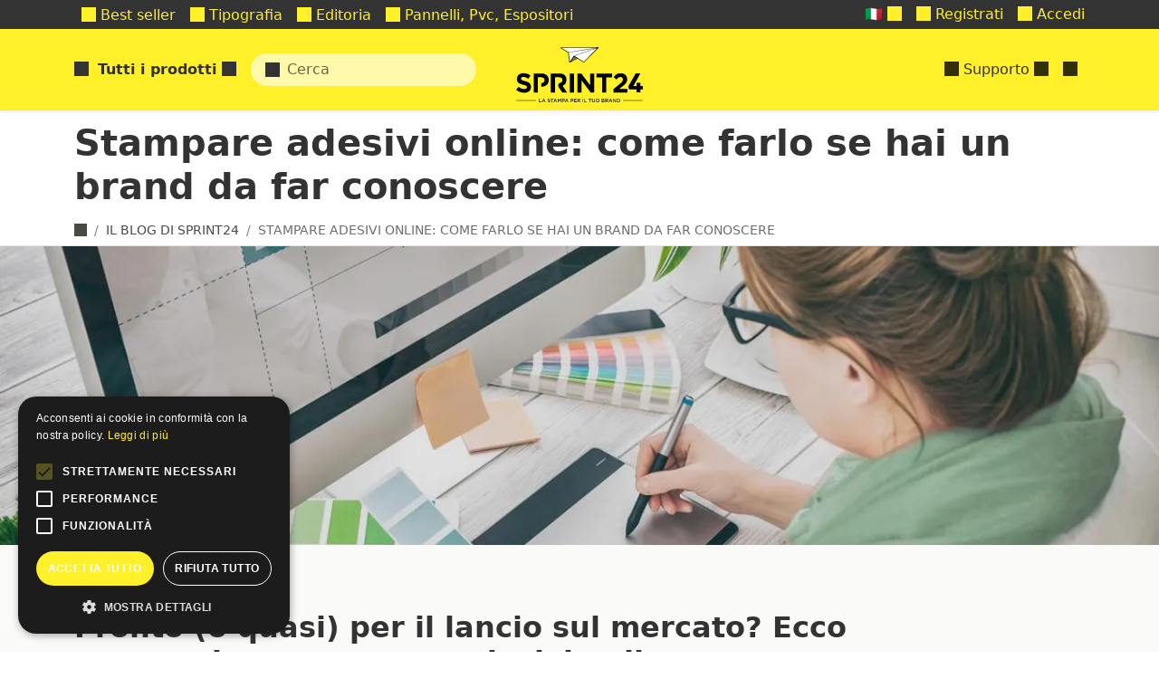

--- FILE ---
content_type: text/html; charset=utf-8
request_url: https://sprint24.com/blog/stampare-adesivi-online-come-farlo-se-hai-un-brand-da-far-conoscere/
body_size: 11511
content:
<!-- parsable-page-e1616a74-f29e-482c-b467-3c3f40dd05d6 -->
<!DOCTYPE html>
<html lang="it" >
<head><!-- VERSION: 2026.0116.1051 -->
<title id="page-title" data-block-id="page-title">Stampare adesivi online: come farlo se hai un brand da far conoscere</title>
<meta http-equiv="Content-Type" content="text/html; charset=utf-8">
<meta name="viewport" content="width=device-width, initial-scale=1, minimum-scale=1, maximum-scale=5">

    <link rel="canonical" href="https://sprint24.com/blog/stampare-adesivi-online-come-farlo-se-hai-un-brand-da-far-conoscere/"/>

    <meta name="description" content="Hai ideato un prodotto o un servizio perfetto, pronto per essere lanciato nell’orbita del mercato? Ecco come e dove stampare adesivi online."/>
    <meta name="keywords" content=""/>

    


<meta itemprop="currency" content="eur" />

    
    <link rel="alternate" hreflang="it" href="https://sprint24.com/blog/stampare-adesivi-online-come-farlo-se-hai-un-brand-da-far-conoscere/" />
    
    <meta property="og:type" content="30" />
    
    

    <meta property="og:title" content="Stampare adesivi online: come farlo se hai un brand da far conoscere" />
    
    <meta property="og:image" content="/file/rs/m/stampare-adesivi-online-come/c/-/5kqdun9n.jpg" />
    

    
    <script type="application/ld+json">{"@context": "http://schema.org/", "@type": "Article", "publisher": {"@type": "Organization", "@id": "https://sprint24.com/#organization", "url": "https://sprint24.com/", "name": "Sprint24", "logo": {"@type": "ImageObject", "url": "https://sprint24.com/file/or/s/-/x/S5D224UB.png"}}, "author": {"@type": "Organization", "@id": "https://sprint24.com/#organization", "url": "https://sprint24.com/", "name": "Sprint24", "logo": {"@type": "ImageObject", "url": "https://sprint24.com/file/or/s/-/x/S5D224UB.png"}}, "headline": "Stampare adesivi online: come farlo se hai un brand da far conoscere", "datePublished": "2021-03-11T15:50:26.926000+00:00", "dateModified": "2021-03-11T15:51:59.046000+00:00", "description": "Hai ideato un prodotto o un servizio perfetto, pronto per essere lanciato nell\u2019orbita del mercato? Ecco come e dove stampare adesivi online.", "url": "https://sprint24.com/blog/stampare-adesivi-online-come-farlo-se-hai-un-brand-da-far-conoscere/", "image": {"@type": "ImageObject", "url": "https://sprint24.com/file/rs/m/stampare-adesivi-online-come/c/-/5kqdun9n.jpg"}}</script>
    

    
    
    <meta property="og:phone_number" content="+39 06 59 42 860"/>
    <meta property="og:fax_number" content="+39 06 541 1307"/>
    <meta property="og:street-address" content="Via Maurizio Bufalini 8"/>
    <meta property="og:locality" content="Roma"/>
    <meta property="og:locale" content="it_IT"/>
    <meta property="og:postal-code" content="00161"/>
    <meta property="og:country-name" content="IT"/>
    <meta property="og:site_name" content="Sprint24" />
    
    
    <script>!function(){var e=document, t=e.createElement("script");if(!("noModule" in t) && "onbeforeload" in t){var n=!1;e.addEventListener("beforeload", (function(e){if(e.target === t) n=!0;else if(!e.target.hasAttribute("nomodule") || !n) return;e.preventDefault();}), !0);t.type="module";t.src=".";e.head.appendChild(t);t.remove();}}();</script>
    <script defer="defer" async="async" type="module" src="/file/or/s/sprint24/x/VVOE2VVC.js" crossorigin></script>
    <script defer="defer" async="async" src="/file/or/s/sprint24/x/IXFJ3JJF.js" nomodule crossorigin></script>
    <link type='text/css' rel='stylesheet' href='/file/or/s/sprint24/x/G776RD4W.css' media='all'/>

<script async defer data-auto-track="false" src="/file/or/s/-/x/BRWSA2BY.js" data-website-id="3a717dfc-a71c-4e67-99fd-90a3443ee73d" data-host-url="//usage.sprint24.com"></script>
    <link rel="shortcut icon" href="/file/or/s/favicon/x/22AJV3OY.png" type="image/png"/>
    <link rel="apple-touch-icon-precomposed" href="/file/or/s/favicon/x/3CPPZGEL.png" sizes="144x144" type="image/png"/>
    <link rel="apple-touch-icon-precomposed" href="/file/or/s/favicon/x/Q63ZK4MG.png" sizes="114x114" type="image/png"/>
    <link rel="apple-touch-icon-precomposed" href="/file/or/s/favicon/x/WM523RFO.png"  sizes="72x72" type="image/png"/>
    <link rel="apple-touch-icon-precomposed" href="/file/or/s/favicon/x/PEHD4JFV.png" type="image/png"/>

    <meta name="theme-color" content="#fff02a"/>
    <meta name="msvalidate.01" content="5770255AF731B358B71BC90166F2F1FA" />



  <style id="page-css" type="text/css" data-block-id="page-css"></style>
  <script type="text/javascript">window.commands = window.commands || []</script>
</head>
<body id="page-body" data-block-id="page-body" data-block-replace="class" class="can-hover  language-it-body body-loading normal fixed page-body page-blog-home-body page-8xazwkrc-body page-kind-30-body page-blog/stampare-adesivi-online-come-farlo-se-hai-un-brand-da-far-conoscere-body ">
  <script type="text/javascript">document.body.classList.add("body-js")</script>

<!-- Container -->



    
    




<template class="main-offcanvas">
  <div class="dropdown-header  d-user-none d-staff-none">Registrazione</div>
  <a class="dropdown-item  d-user-none d-staff-none updatenext" href="/registrazione/accesso/?next=/registrazione/cambia-sconto/">
    <i class="icon icon-SHARE_ALT"></i>
    Accedi
  </a>
  <a class="dropdown-item  d-user-none d-staff-none" href="/registrazione/iscrizione/">
      <i class="icon icon-USER"></i>
      Registrati
  </a>
</template>



<div class="top-nav">
    <div class="primary-nav d-none d-lg-block">
        <div class="container d-flex">
            <div class="tiny-tabs">
                
                    
                        <a  title="Best seller" href="/stampa/best-seller/" class="tab main-megamenu breadcrumb-active menu-0y6hmbho" ><i class="icon icon-TROPHY"></i> Best seller</a>
                    
                
                    
                        <a  title="Stampa Offset e Digitale Online | Sconti fino al 40%" href="/compra/stampa/" class="tab main-megamenu breadcrumb-active menu-PG0011" ><i class="icon icon-PRINT"></i> Tipografia</a>
                    
                
                    
                        <a  title="Stampa Editoriale Online Personalizzata | Sconti fino al 40%" href="/compra/stampa-editoriale/" class="tab main-megamenu breadcrumb-active menu-c9fipsyl" ><i class="icon icon-BOOK_OPEN"></i> Editoria</a>
                    
                
                    
                        <a  title="Stampa in Grande Formato e Dimensioni Online | Sconti fino al 40%" href="/compra/allestimento/stampa-grande-formato/" class="tab main-megamenu breadcrumb-active menu-pj8kqr0s8" ><i class="icon icon-STACK_LINE"></i> Pannelli, Pvc, Espositori</a>
                    
                
                    
                

                <a href="/internal/" class="tab breadcrumb-active d-staff-block d-none">
                    <i class="icon icon-LOCK"></i>
                    Internal
                </a>
            </div>
            <div class="ms-auto d-flex align-items-center">
                

    <div class="d-none d-loading-block nav-item">
        <div class="nav-link">
            <div class="spinner-border spinner-border-sm"></div>
        </div>
    </div>
    <div class="d-none d-loading-none d-user-block d-staff-block">
        <div class="nav-item dropdown d-none d-md-block">
            <a class="nav-link" data-href="/account/" data-toggle="dropdown" rel="noindex,nofollow">
                <i class="icon icon-USER"></i>
                <span data-component="username"><span class="spinner-border"></span></span>
                <i class="icon icon-CHEVRON_DOWN"></i>
            </a>
            <div class="dropdown-menu dropdown-menu-end main-offcanvas">
                <div class="dropdown-header  d-none d-user-block d-staff-block">
                    Benvenuto, <span data-component="username"><span class="spinner-border"></span></span>
                </div>

                <a class="dropdown-item  d-none d-staff-block" data-href="/gestione/" rel="noindex,nofollow"><i class="icon icon-HAMMER"></i> Amministrazione sito</a>
                <a class="dropdown-item  d-none d-user-block" data-href="/account/" rel="noindex,nofollow"><i class="icon icon-HOME"></i> Pagina personale</a>

                <a class="dropdown-item  d-none d-staff-block" data-href="/gestione/account/user/aggiungi/" rel="noindex,nofollow"><i class="icon icon-PLUS"></i> Registra un utente</a>
                <a class="dropdown-item  d-none d-staff-block updatenext" data-href="/registrazione/cambia-sconto/?next=/registrazione/cambia-sconto/" rel="noindex,nofollow"><i class="icon icon-SHARE_ALT"></i> Cambia sconto</a>
                <a class="dropdown-item  updatenext d-none d-staff-block" data-href="/registrazione/cambia-utente/?next=/registrazione/cambia-sconto/" rel="noindex,nofollow"><i class="icon icon-LOCK"></i> Cambia identità</a>


                <div class="dropdown-header   d-none d-user-block d-staff-block">Tracciamento</div>

                  <a class="dropdown-item d-none d-user-block" href="/account/utenti/" rel="noindex,nofollow"><i class="icon icon-USER"></i> Utenti</a>
                  <a class="dropdown-item  d-none d-user-block" href="/account/preventivi/" rel="noindex,nofollow"><i class="icon icon-BRIEFCASE"></i> Preventivi</a>
                  <a class="dropdown-item  d-none d-user-block" href="/account/ordini/" rel="noindex,nofollow"><i class="icon icon-FOLDER_OPEN"></i> Ordini</a>
                  <a class="dropdown-item  d-none d-user-block" href="/account/spedizioni/" rel="noindex,nofollow"><i class="icon icon-TRUCK"></i> Spedizioni</a>
                  <a class="dropdown-item  d-none d-user-block" href="/account/riepiloghi-ordini/" rel="noindex,nofollow"><i class="icon icon-FILE_TXT"></i> Fatture</a>
                  <a class="dropdown-item  d-none d-user-block" href="/account/transazioni/" rel="noindex,nofollow"><i class="icon icon-USD"></i> Transazioni</a>


                

                  <a class="dropdown-item d-none d-staff-block" data-href="/gestione/account/user/" rel="noindex,nofollow"><i class="icon icon-USER"></i> Utenti</a>
                  <a class="dropdown-item  d-none d-staff-block" data-href="/gestione/customsell/quotation/" rel="noindex,nofollow"><i class="icon icon-BRIEFCASE"></i> Preventivi</a>
                  <a class="dropdown-item  d-none d-staff-block" data-href="/gestione/ecommerce/order/" rel="noindex,nofollow"><i class="icon icon-FOLDER_OPEN"></i> Ordini</a>
                  <a class="dropdown-item  d-none d-staff-block" data-href="/gestione/ecommerce/shipping/" rel="noindex,nofollow"><i class="icon icon-TRUCK"></i> Spedizioni</a>
                  <a class="dropdown-item  d-none d-staff-block" data-href="/gestione/ecommerce/payment/" rel="noindex,nofollow"><i class="icon icon-FILE_TXT"></i> Fatture</a>
                  <a class="dropdown-item  d-none d-staff-block" data-href="/gestione/ecommerce/transaction/" rel="noindex,nofollow"><i class="icon icon-USD"></i> Transazioni</a>
                  <a class="dropdown-item  d-none d-staff-block" data-href="/gestione/todo/todo/" rel="noindex,nofollow"><i class="icon icon-DASHBOARD"></i> Operazioni</a>
                

                <div class="dropdown-divider d-none d-user-block d-staff-block"></div>

                <a class="dropdown-item   d-none d-user-block d-staff-block"  href="/registrazione/annulla-accesso/" rel="noindex,nofollow">
                  <i class="icon icon-LOGOUT"></i> Annulla l'accesso
                </a>

            </div>
        </div>
    </div>

    <div class="d-loading-none d-user-none d-staff-none">
        <div class="nav-item d-none d-md-block">
            <a class="nav-link  d-user-none d-staff-none" href="/registrazione/iscrizione/">
              <i class="icon icon-USER"></i>
              Registrati
            </a>
        </div>
    </div>
    <div class="d-loading-none d-user-none d-staff-none">
        <div class="nav-item d-none d-md-block">
            <a class="nav-link  d-user-none d-staff-none updatenext" href="/registrazione/accesso/?next=/registrazione/cambia-sconto/">
              <i class="icon icon-LOGIN"></i>
              Accedi
            </a>
        </div>
    </div>

  
  <div id="language-link" class="order-first dropdown nav-item d-none d-lg-block d-staff-block">
    <a href="#" class="nav-link" data-toggle="dropdown" rel="noindex,nofollow">

        🇮🇹
        
        <i class="icon icon-CHEVRON_DOWN"></i>
    </a>
    <div class="dropdown-menu dropdown-menu-end">
      <div class="dropdown-header ">Lingue</div>
      
      <a class="dropdown-item  active" data-href="https://sprint24.com/">
      🇮🇹 Italiano</a>
      
      <a class="dropdown-item  " data-href="https://sprint24.fr/">
      🇫🇷 Français</a>
      
      <a class="dropdown-item  " data-href="https://sprint24.net/">
      🇬🇧 English</a>
      
      <div class="d-none d-staff-block">
        <div class="dropdown-header  d-none d-staff-block">Environment</div>
        
            <a class=" d-none d-staff-block active dropdown-item" data-update-path data-href="https://sprint24.com/" rel="noindex,nofollow">🖥️ Release</a>
        
            <a class=" d-none d-staff-block dropdown-item" data-update-path data-href="https://dev.sprint24.com/" rel="noindex,nofollow">🖥️ Dev</a>
        
            <a class=" d-none d-staff-block dropdown-item" data-update-path data-href="https://test.sprint24.com/" rel="noindex,nofollow">🖥️ Test</a>
        
            <a class=" d-none d-staff-block dropdown-item" data-update-path data-href="https://local.sprint24.com:9000/" rel="noindex,nofollow">🖥️ Local</a>
        
        <div class="dropdown-header  d-none d-staff-block">Sites</div>
        
            
            <a class=" d-none d-staff-block dropdown-item" data-href="https://rotostampa.com/" rel="noindex,nofollow">🌐 Rotostampa</a>
            
        
            
            <a class=" d-none d-staff-block active dropdown-item" data-href="https://sprint24.com/" rel="noindex,nofollow">🌐 Sprint24</a>
            
        
            
            <a class=" d-none d-staff-block dropdown-item" data-href="https://micheleletterpress.it/" rel="noindex,nofollow">🌐 Michele Letterpress</a>
            
        
            
            <a class=" d-none d-staff-block dropdown-item" data-href="https://bigliettodavisita.online/" rel="noindex,nofollow">🌐 Splendo</a>
            
        
            
            <a class=" d-none d-staff-block dropdown-item" data-href="https://bigliettidavisitauv.com/" rel="noindex,nofollow">🌐 Biglietti da visita UV</a>
            
        
      </div>
    </div>
  </div>
  


            </div>
        </div>
    </div>
  <nav class="secondary-nav navbar navbar-expand navbar-light ps-0 pe-0 shadow-sm z-3">
    <div class="container">

      <div data-component="megamenu" class="d-lg-none me-3">
        <i class="icon icon-MENU_HAMBURGER pe-2 d-block h4 my-0 text-dark clickable"></i>
      </div>
      <a class="navbar-brand" href="/">Sprint24</a>
      <div class="nav-item d-none d-lg-block">
        <a data-component="megamenu" href="#/menu?url=auto" data-href="auto" class="nav-link text-nowrap fw-bold">
            <i class="icon icon-MENU_HAMBURGER me-1"></i>
            
            Tutti i prodotti
            
            <i class="icon icon-CHEVRON_DOWN"></i>
        </a>
      </div>

      <div class="navbar-nav navbar-search ms-3">
        <form data-component="publicsearch" placeholder="Cerca" data-target='content'></form>
      </div>
      <div id="account-nav" class="navbar-nav ms-auto">
          
          
          
          
          
          
          
          
          
          
            <div class="nav-item  ms-auto order-last d-none d-lg-block">
                <a class="nav-link main-megamenu text-nowrap" href="/supporto/" data-component="megamenu">
                    <i class="icon icon-QUESTION_SIGN"></i>
                    Supporto
                    <i class="icon icon-CHEVRON_DOWN megamenu-hide"></i>
                </a>
            </div>
            
          
          <div class="collapse-title-md nav-item order-last">
              <a class="nav-link text-nowrap"  href="/carrello/"  title="Carrello">
                  <span data-component="cart_counter"></span>
              </a>
          </div>
      </div>
    </div>
  </nav>
  <div data-component="routerview"></div>
</div>






<div id="header-container" class="header-container">

  
  <div class="container w-100 position-relative">
    <div id="object-tools-items" class="position-absolute top-0 end-0 mt-3 me-3 btn-toolbar object-tools d-none d-sm-block" data-block-id="object-tools-items">
    
    
    

    </div>
  </div>
  

  <div id="container-title" class="container-title header-title container" data-block-id="container-title">
    
    <h1 class="content-title 30-title">
         <span class="ms-0 me-2">Stampare adesivi online: come farlo se hai un brand da far conoscere</span>

        
    
            
        
    <span class="badge text-primary bg-secondary fs-6 align-middle ms-0 " data-copy='.product-saving'></span>


    </h1>

  </div>
</div>


<div id="breadcrumb-container" class="d-none d-sm-block breadcrumb-container">
    <div id="breadcrumbs" class="breadcrumbs container" data-block-id="breadcrumbs">
    
    <ul class="breadcrumb" itemscope itemtype="http://schema.org/BreadcrumbList">
        <li class="breadcrumb-item" itemscope itemtype="http://schema.org/ListItem" itemprop="itemListElement">
          <a href="/" class="home" itemprop="item">
            <i class="icon icon-HOME"></i>
            <meta itemprop="name" content="Home">
            <meta itemprop="position" content="1" />
          </a>
        </li>
        

    
    <li class="breadcrumb-item breadcrumb-blog-home " itemscope itemtype="http://schema.org/ListItem" itemprop="itemListElement">
        
        <a itemprop="item" href="/blog/">
            <span itemprop="name">Il Blog di Sprint24</span>

        </a>
        

        <meta itemprop="position" content="1" />
    </li>
    
    <li class="breadcrumb-item breadcrumb-8xazwkrc active" itemscope itemtype="http://schema.org/ListItem" itemprop="itemListElement">
        
        <span itemprop="name">Stampare adesivi online: come farlo se hai un brand da far conoscere</span>
        <meta itemprop="item" content="https://sprint24.com/blog/stampare-adesivi-online-come-farlo-se-hai-un-brand-da-far-conoscere/">

        

        <meta itemprop="position" content="2" />
    </li>
    


    </ul>
    
    </div>
</div>


<div id="container-before" data-block-id="container-before">
    
        
        <div class="position-relative d-flex m-0 p-0 page-fixed-content">
            
            
            <div class="d-flex w-100 h-100 bg-gradient " data-slide="slide">
                <img alt="Stampare adesivi online: come farlo se hai un brand da far conoscere: Hai ideato un prodotto o un servizio perfetto, pronto per essere lanciato nell’orbita del mercato? Ecco come e dove stampare adesivi online." class="img-cover" height="2560" loading="lazy" src="/file/lg/m/stampare-adesivi-online-come/c/-/5kqdun9n.jpg" title="Stampare adesivi online: come farlo se hai un brand da far conoscere" width="2560"/>
            </div>
            
        </div>
        
    


</div>

<!-- Content -->
<div id="content" class="content">
    <div id="container" class="container" data-block-id="container">
        
<div id="content-main">




    

    

        

        
        
        



    
        
    

    
    
    

    






        
        


        








    

    


    
    <div class="row my-5 ">
        <div class="markdown col-sm-10 col-sm-offset-1">
            <h2>Pronto (o quasi) per il lancio sul mercato? Ecco come e dove stampare adesivi online</h2>
<p>Ormai è fatta: hai ideato un prodotto o un servizio perfetto, pronto per essere lanciato nell’orbita del mercato: ma sei sicuro di aver fatto proprio tutto per bene? In primis occorre…che ci sia un brand! Se, infatti, a te è chiaro quale sia l'unicità della tua offerta rispetto ai competitor (il vantaggio competitivo), devi però farlo sapere ai tuoi potenziali clienti/consumatori, costruendo una <strong>brand strategy</strong>!</p>
<p>Solo dopo aver definito il tutto potrai procedere con la comunicazione e, quindi, avvalerti di diversi strumenti efficaci, come gli stickers. Ecco allora una piccola guida sul branding e su <strong>come stampare adesivi online</strong>…spaziali!</p>
<h3>Parti dalla sostanza: ecco come creare un brand</h3>
<p>Il termine brand indica il <strong>marchio di un’attività o di un prodotto</strong>, che lo identifica e rende riconoscibile al pubblico: proprio per questo, il brand ha un ruolo fondamentale, ovvero deve rimanere impresso nella mente di chi lo vede, permettendogli, poi, di associarlo in qualsiasi momento alla relativa azienda/locale/prodotto/servizio.</p>
<p>Nella sostanza, si parla di personalizzazione! Ma come si costruisce la brand identity? È necessario redigere un <strong>business plan</strong>, o piano di marketing, seguendo diverse fasi:</p>
<ul>
<li><strong>Analisi di mercato</strong>. Determinare risorse, punti forza, debolezze, opportunità e minacce.</li>
<li><strong>Analisi della concorrenza</strong>. Studiare i competitor e individuare con chiarezza il proprio vantaggio competitivo nei loro confronti.</li>
<li><strong>Definizione del target</strong>. Sulla base dei dati raccolti stabilire il proprio target di riferimento per studiarlo e capire come soddisfarlo.</li>
<li><strong>Definizione del concept</strong>. Definizione della <strong>brand identity</strong>, quindi definire mission, vision e tutti gli aspetti materiali.</li>
</ul>
<h3>Branding, l’occhio vuole sempre la sua parte…</h3>
<p>Nel fare branding, ovvero far conoscere il proprio marchio, l’estetica degli strumenti utilizzati è uno degli aspetti fondamentali da curare per rendere il proprio prodotto riconoscibile e…farlo conoscere! Basta pensare all’importanza delle <a href="/blog/stampa-di-etichette-alimentari-5-consigli-per-i-brand-del-settore/" title="etichette alimentari">etichette alimentari</a> , che sullo scaffale del supermercato differenziano, ad esempio, i tantissimi tipi di marmellate!</p>
<p>Gli elementi principali della <strong>brand identity</strong> sono:</p>
<ul>
<li><strong>Il logo</strong></li>
<li><strong>I colori prevalenti</strong></li>
<li><strong>I font utilizzati</strong></li>
<li><strong>Il pay off</strong></li>
</ul>
<p>In generale, quindi, si parla di** grafica del brand**, che caratterizza il materiale promozionale e, in caso esista un locale fisico, anche questo (pensiamo agli arredi, i complementi, l’insegna e così via), e quindi identifica un progetto unico, chiaro e preciso.</p>
<p>Gli <strong>strumenti di promozione e comunicazione</strong> sono tantissimi e, grazie ad una strategia chiara e studiata, è possibile individuare quelli più adatti al proprio business: tra i più versatili troviamo sicuramente gli stickers, intramontabili, economici, di impatto ed estremamente virali!
Ma come creare gli adesivi in modo semplice e veloce?</p>
<h3>Dove stampare adesivi online per il tuo brand?</h3>
<p>Per fare un <a href="/blog/come-fare-un-adesivo-adatto-alla-tua-brand-identity/" title="adesivi brand">adesivo adatto alla tua brand identity</a>  non è necessario rivolgersi a dei professionisti costosi! Puoi lanciare il tuo business, semplicemente navigando su <strong>Sprint24</strong>.</p>
<p>Sul nostro sito <strong>stampare adesivi online</strong> diventa un gioco da ragazzi. Infatti, devi solo scegliere tra due modalità:</p>
<ol>
<li><strong>Allegare il tuo file PFD</strong> e utilizzare uno dei template pronti (scegliendo una sagoma ovale, quadrata, rettangolare, rotonda, pre-spaziata o una forma personalizzata).</li>
<li><strong>Allegare il logo</strong> (in diversi formati) e far <strong>creare a noi la sagoma di taglio</strong>, che successivamente devi approvare via mail per dare il via alla stampa.</li>
</ol>
<p>Potrai scegliere la forma più consona, la trasparenza o meno e ottenere degli stickers belli e resistenti: materiale che utilizziamo è plastico lucido, per dare il giusto valore al tuo brand!</p>
<p>Cosa aspetti? Sogna in grande e stampa con noi!</p>

        </div>
    </div>

    













        




    

        <h3 class="my-4">Potrebbe interessarti anche:</h3>
        



<div class="row flex-nowrap" id="row-44yz-e6_6dykqap4_ez1qaen2" data-component="scroll" data-scroll-size="#row-44yz-e6_6dykqap4_ez1qaen2 .col">
    
        <div class="col col-10 col-sm-7 col-lg-4 ">
            

<div class="card h-100 element-clickable overflow-hidden">
  <div class="d-flex flex-column h-100 position-relative">
    
    
      
      <div class="image-backdrop">
        <img alt="Stampa Adesivi Rotondi Online!: Stampa Stickers Rotondi. Ideali da distribuire per eventi, packaging o come semplice souvenir. ✔️Spedizione Gratuita. Scopri di Più!" class="img-cover" height="426" loading="lazy" src="/file/sm/m/stampa-adesivi-rotondi-online/c/-/j83y0zfv.png" title="Stampa Adesivi Rotondi Online!" width="640"/>
      </div>
      
    
    <div class="d-flex flex-column justify-content-between flex-grow-1">
      <div class="card-body card-body d-flex flex-column">
        <h3 class="h4 card-title mb-0"> Adesivi rotondi</h3>
        
            <div class="card-text small markdown small markdown-inline markdown-compact  mt-2"><ul>
<li>Facili da applicare</li>
<li>Un grande classico</li>
<li>Scegli il tuo diametro!</li>
</ul>
</div>
        
      </div>

      

      
      <div class="d-flex flex-row-reverse mt-2 mb-2">
        
          <div class="ms-2 rounded-0 rounded-start d-flex badge bg-primary ps-2 pe-2">
            Prodotto
          </div>
        
      </div>
      

      
          

<a class="stretched-link page-id-cyhseyt" data-track-type='related'  title="Stampa Adesivi Rotondi Online!" href="/stampa/adesivi-personalizzati/adesivi-in-pvc-rotondi/" >
    
    
    
</a>

      

    </div>
  </div>


  




</div>
        </div>
    
</div>

        <div class="row-space"></div>

    



<div class="text-center small">

    <a data-track-type='browse' title="Brand" href="/glossario/brand/" class="mx-1 text-nowrap text-muted" > Brand</a>
    

</div>


        
    



</div>

    </div>
</div>
<!-- END Content -->

<div id="container-after" data-block-id="container-after">


    

    



</div>




<footer id="footer" class="footer">
  
  <div class="container">
    <div class="row">
      

  
  <div class="col-12 col-md-6 col-lg-3 row-space text-center text-lg-start">
      <dl>
        <dt>Sprint24</dt>
        

<dd><a  title="Azienda" href="/azienda/" class=" " ><i class="icon icon-BRIEFCASE"></i> La Stampa per il tuo brand</a></dd>

        <dd><a href="/recensioni/"><i class="icon icon-STAR"></i> Recensioni</a></dd>
        
        <dd><a href="/blog/"><i class="icon icon-BULLHORN"></i> Blog</a></dd>
        
      </dl>
      
      <div class="row align-items-center mt-4">
        <div class="col-3 col-lg-4">
          <a href="https://sprint24.com/blog/migliori-negozi-online-sprint24-tra-i-primi-per-la-qualita/"><img loading="lazy" src="/file/or/s/-/x/G737FR2K.png" width=80 height=124 alt="top shops award"></a>
        </div>
      </div>
      
  </div>
  <div class="col-12 col-md-6 col-lg-3 row-space text-center text-lg-start">
    <dl>
        <dt>Serve aiuto?</dt>
        

<dd><a  title="Supporto" href="/supporto/" class=" " ><i class="icon icon-QUESTION_SIGN"></i> Supporto</a></dd>





    <dd><a  title="Carte e Supporti" href="/materiali/" class=" " ><i class="icon icon-FILE"></i> Carte e Supporti</a></dd>

    <dd><a  title="Come creare il file" href="/supporto/cosa-allegare/" class=" " ><i class="icon icon-QUESTION_SIGN"></i> Come creare il file</a></dd>

    <dd><a  title="Informazioni" href="/azienda/contatti/" class=" " ><i class="icon icon-ENVELOPE"></i> Informazioni</a></dd>


        

<dd><a  title="Stampa Campionari Online Personalizzati" href="/compra/campionari/" class=" " ><i class="icon icon-BOOK"></i> Campionari</a></dd>

        







    <dd><a  title="Promozioni e offerte di stampa online" href="/compra/promozioni/" class=" " ><i class="icon icon-GIFT"></i> Codici Sconto</a></dd>

    <dd><a  title="Classi di Stampa" href="/supporto/informazioni/classi-di-stampa/" class=" " ><i class="icon icon-PRINT"></i> Classi di Stampa</a></dd>

    <dd><a  title="Privilege Printing Card" href="/supporto/informazioni/privilege-printing-card/" class=" " ><i class="icon icon-BUSINESS_CARD"></i> Privilege Printing Card</a></dd>

    <dd><a  title="Garanzia di Qualità" href="/supporto/informazioni/garanzia-di-qualita/" class=" " ><i class="icon icon-THUMBS_UP"></i> Garanzia di Qualità</a></dd>

    <dd><a  title="Realizzazione Grafica" href="/supporto/realizzazione-grafica/" class=" " ><i class="icon icon-PICTURE"></i> Realizzazione Grafica</a></dd>


    </dl>
  </div>

  <div class="col-12 col-md-6 col-lg-3 row-space text-center text-lg-start">
      
<dl>
  <dt>Contattaci</dt>
  
  <dd><a data-track-event="link" data-track-type="information" href="/registrazione/richiesta-informazioni/?reason=info"><i class="icon icon-INFO_SIGN"></i> Richiesta di informazioni</a></dd>
  
  <dd><a data-track-event="callto" data-track-type="landline" href="tel://+39065942860"><i class="icon icon-PHONE"></i> +39 06 594 2860</a></dd>
  
  
  <dd><a data-track-event="mailto" data-track-type="info" href="mailto:info@sprint24.com"><i class="icon icon-ENVELOPE"></i> info@sprint24.com</a></dd>
  
</dl>

  </div>
  
  <div class="col-12 col-md-6 col-lg-3 row-space text-center text-lg-start">
      <dl>
        <dt>Newsletter</dt>
        <dd>Iscriviti, subito per te 10 &euro; in regalo per il prossimo ordine. </dd>
        

<form id="newsletter_form" action="/registrazione/newsletter/" method="post">
  <input type="hidden" name="csrfmiddlewaretoken" value="nhvUyJv97yOwv5cjN2u2qzeYfrVSsENPs54GxPdSU6Rgy15118SiFWdIClVd4WoG"><label style="opacity: 0; position: absolute; top: 0; left: 0; height: 0; width: 0; z-index: -1;">
    Please fill in this field:
    <input type="text" name="user_age" value="" autocomplete="off" />
</label>
  <input type="hidden" name="utm_campaign" value="newsletter"/>
  <div class="form-group mb-2">
    <div class="input-group">
        <input type="email" name="email" class="form-control form-control-lg" placeholder="Email" required="required"/>
        <button type="submit" class="btn btn-lg btn-secondary">Invia <i class="icon icon-ARROW_RIGHT"></i></button>
    </div>
  </div>
  <div class="form-group">
    <div class="form-check">
      <input class="form-check-input" name="accept_policy" type="checkbox" id="id_accept_policy" value="privacy_information_request" required="required"/>
      <label class="form-check-label small" for="id_accept_policy">
        Ho letto ed accettato
        <a href="/contratti/privacy-information-request/pdf/" target='_blank'>l'informativa per la privacy</a>.
      </label>
    </div>
  </div>
</form>

      </dl>
  </div>
  

    </div>
    <div class="row align-items-center">
      <div class="col small mb-4 text-center text-sm-start" itemscope itemtype="http://schema.org/Organization">
        <a href="/sitemap.html" itemprop="name">Sprint24 srl</a> &copy; 2026 &bull; Partita iva: 01618061004 Codice fiscale italiano: 06787400586 SDI: M5UXCR1
        <div>Tutti i loghi citati sono di proprietà dei loro legittimi proprietari.</div>
        
          <div><strong>Azienda presente sul MEPA</strong> adibita alla fatturazione elettronica per gli Enti pubblici.</div>
        
      </div>
      <div class="col-12 col-sm-4 mb-4 text-center">
        <img loading="lazy" class="img-fluid" src="/file/or/s/-/x/7CKDBZBU.svg" alt="Metodi di pagamento" width="350" height="98"/>
      </div>
    </div>
    <div class="row small justify-content-center pt-2">
      
      
      <div class="col-12 col-sm text-sm-start text-center">
          <i class="icon icon-TRANSLATE"></i>
        Lingue:
          
             <a href="https://sprint24.com/" class="mx-1">🇮🇹 Italiano</a>
          
            &bull; <a href="https://sprint24.fr/" class="mx-1">🇫🇷 Français</a>
          
            &bull; <a href="https://sprint24.net/" class="mx-1">🇬🇧 English</a>
          
      </div>
      
      <div class="mb-3 col-12 d-flex d-sm-none"></div>
      <div class="col-auto col-sm text-center">
        <a class="mx-1" href="/contratti/">Contratti</a>
        
        &bull; <a class="mx-1" href="/contratti/conditions-of-payment/">Condizioni di pagamento</a>
        
        &bull; <a class="mx-1" href="/contratti/privacy/">Privacy</a>
      </div>
      
      <div class="col-auto col-sm text-end">
        
          <a href="https://www.facebook.com/Sprint24" target="_blank">
              <i class="icon icon-FACEBOOK"></i>
          </a>
        
        &bull;
        
          <a href="https://www.instagram.com/sprint24com/" target="_blank"><i class="icon icon-INSTAGRAM"></i></a>
        
      </div>
      
      
    </div>
  </div>
  
</footer>








  <script type="text/javascript">
    
    // Start event code for site_init
window.commands.push(["tagmanager", "load", "GTM-KD256ML"]);
window.commands.push(["tagmanager", "gtag", {"event_type": "impression", "event": "site_init"}]);
window.commands.push(['intercom', "load", "c5pr344k"])
window.commands.push(['intercom', "update", {"app_id": "c5pr344k", "language_override": "it", "user_agent_data": "Mozilla/5.0 (compatible; IbouBot/1.0; +bot@ibou.io; +https://ibou.io/iboubot.html)", "last_seen_ip": "217.113.196.244", "site": "sprint24", "language": "it", "last_remote_update_at": 1768724059.120261}])
window.umami && window.umami.trackEvent("site_init", "impression");
window.commands.push(['register_event_handler', [function(e, t) {window.commands.push(["tagmanager", "gtag", {event:e ,event_type: t}])}]])
window.commands.push(['register_event_handler', [function(e, t) {window.commands.push(["intercom", "track", e, {event_type: t}])}]])
window.commands.push(['register_event_handler', [function(e, t) {window.umami && window.umami.trackEvent(e, t)}]])
window.commands.push(["settings_set", "settings", {"domain": "sprint24-it", "language": "it", "site": "sprint24", "environment": "release", "debug": false}])
window.commands.push(['settings_done'])
// End conversion code for site_init
  </script>
  <script id="page-js" type="text/javascript" data-block-id="page-js">
    // Start event code for page_view
window.commands.push(["tagmanager", "gtag", {"page_location": "/blog/stampare-adesivi-online-come-farlo-se-hai-un-brand-da-far-conoscere/", "event_type": "impression", "event": "page_view"}]);
window.umami && window.umami.trackView("/blog/stampare-adesivi-online-come-farlo-se-hai-un-brand-da-far-conoscere/");
window.commands.push(['settings_set', 'settings', { csrf_token: 'PavznfuDieCpVEaDW043IGWlwkoLQ0XeTBwWSiXrhPva1AGe1viMrKId04bvUej8' }])
// End conversion code for page_view
    
    


    
    // Start event code for page_list
window.commands.push(["tagmanager", "gtag", {"event_type": "impression", "ecommerce": {"items": [{"item_id": "10Xcyhseyt", "item_name": "Adesivi rotondi", "item_category": 10, "currency": "EUR", "item_list_id": "related"}]}, "event": "view_item_list"}]);
window.umami && window.umami.trackEvent("page_list", "impression");
// End conversion code for page_list

    

  </script>

</body>
</html>


--- FILE ---
content_type: text/javascript
request_url: https://sprint24.com/file/or/s/sprint24/x/VVOE2VVC.js
body_size: 179
content:
import"/file/or/s/-/x/WTQRXV5B.js";import"/file/or/s/-/x/WSPJWVPU.js";import"/file/or/s/-/x/TFSNS4AL.js";import"/file/or/s/-/x/PWGUKYK4.js";import"/file/or/s/-/x/FDNYW57N.js";import"/file/or/s/-/x/VPO5PQVL.js";import"/file/or/s/-/x/2UM4WZGA.js";import"/file/or/s/-/x/BXZWJYSA.js";import"/file/or/s/-/x/TMJWXTXI.js";import"/file/or/s/-/x/IAGVA52A.js";import"/file/or/s/-/x/BY47OT2S.js";import"/file/or/s/-/x/CRNY4POY.js";import"/file/or/s/-/x/WXE3E563.js";import"/file/or/s/-/x/2HAEPVHO.js";import"/file/or/s/-/x/ADPW7ARG.js";import"/file/or/s/-/x/AKODT6FW.js";import"/file/or/s/-/x/UCWW5LLO.js";import"/file/or/s/-/x/QQXGJDZ6.js";import"/file/or/s/-/x/Z6LJ55DF.js";import"/file/or/s/-/x/SZHQZW5K.js";import"/file/or/s/-/x/PTEW4YU7.js";import"/file/or/s/-/x/QHWJ75GU.js";import"/file/or/s/-/x/H67R66K2.js";import"/file/or/s/-/x/OBGVU4OG.js";import"/file/or/s/-/x/DXJCLPH7.js";import"/file/or/s/-/x/DOPOM7MX.js";import"/file/or/s/-/x/2H6Y3T6Z.js";import"/file/or/s/-/x/CIGKOAVU.js";import"/file/or/s/-/x/ITXIAOZX.js";import"/file/or/s/-/x/4ZEXL56O.js";
//# sourceMappingURL=/file/or/s/-/x/VVOE2VVC.js.map


--- FILE ---
content_type: text/javascript
request_url: https://sprint24.com/file/or/s/-/x/DOPOM7MX.js
body_size: 810
content:
import{P as c,e}from"/file/or/s/-/x/2H6Y3T6Z.js";var n={},a=(...t)=>t.reduce((o,s)=>o&&o[s],n),l=(t,r)=>{n[t]=n[t]||{},e((o,s)=>n[t][s]=o,r)},u=(t,r)=>{n[t]=n[t]||[],e(o=>n[t].push(o),r)};var x="_popup",T="application/json+redirect",f="<!-- parsable-page-e1616a74-f29e-482c-b467-3c3f40dd05d6 -->",S="filecheck";var R={email:"@",id:"id",is_staff:"is",name:"fn",cart_counter:"k",signup_time:"sg",has_discount:"d"},d=["bmp","gif","jpeg","jpg","mp4","png","svg","webp"];var A="Macchine/Xerox Ciano FR",C="Router/digitale",L=5e3,N=100;var O="accountid",P=".";var k="2026.0116.1051";var g={en:{actions:()=>import("/file/or/s/-/x/OU4PVRVB.js"),filecheck:()=>import("/file/or/s/-/x/GP4LPUZM.js"),cookie:()=>import("/file/or/s/-/x/CVXMGJJE.js"),urls:()=>import("/file/or/s/-/x/S7P53XUT.js"),trackers:()=>import("/file/or/s/-/x/3Z2LY3X5.js"),errors:()=>import("/file/or/s/-/x/EPILA2CQ.js")},fr:{actions:()=>import("/file/or/s/-/x/AZOMAM67.js"),filecheck:()=>import("/file/or/s/-/x/O2OWEE2Y.js"),cookie:()=>import("/file/or/s/-/x/OETQY74Y.js"),urls:()=>import("/file/or/s/-/x/O5NBNVYK.js"),trackers:()=>import("/file/or/s/-/x/ND2AGZHZ.js"),errors:()=>import("/file/or/s/-/x/QRD6WKPE.js")},it:{actions:()=>import("/file/or/s/-/x/DOGETPDC.js"),filecheck:()=>import("/file/or/s/-/x/A5TS7YBU.js"),cookie:()=>import("/file/or/s/-/x/V2T33N4N.js"),urls:()=>import("/file/or/s/-/x/GPRFPG4W.js"),trackers:()=>import("/file/or/s/-/x/LN2YUCRJ.js"),errors:()=>import("/file/or/s/-/x/GOFVZDPP.js")}};var p={language:"it",languages:["en","fr","it"],libraries:["actions","filecheck","cookie","urls","trackers","errors"]};var m=t=>t||a("settings","language")||p.language,E=(t,r)=>{let o=m(r),s=g[o][t];return s().then(i=>i.default)},v=(t,r)=>{let o=c({});return e(s=>{o[s]={},E(s,r).then(i=>o[s]=i)},t||p.libraries),o};export{a,l as b,u as c,E as d,v as e,x as f,T as g,f as h,S as i,R as j,d as k,A as l,C as m,L as n,N as o,O as p,P as q,k as r};
//# sourceMappingURL=/file/or/s/-/x/DOPOM7MX.js.map


--- FILE ---
content_type: text/javascript
request_url: https://sprint24.com/file/or/s/-/x/QHWJ75GU.js
body_size: 29
content:
import{w as t,z as r}from"/file/or/s/-/x/ITXIAOZX.js";var m=(e,n)=>r(e)?[...(n||document).querySelectorAll(e)]:t(e)?e:[e];export{m as a};
//# sourceMappingURL=/file/or/s/-/x/QHWJ75GU.js.map


--- FILE ---
content_type: text/javascript
request_url: https://sprint24.com/file/or/s/-/x/TFSNS4AL.js
body_size: 1501
content:
import{l as F}from"/file/or/s/-/x/IAGVA52A.js";import{a as A}from"/file/or/s/-/x/2HAEPVHO.js";import{d as O}from"/file/or/s/-/x/DXJCLPH7.js";import{d as j}from"/file/or/s/-/x/DOPOM7MX.js";import{Aa as R,F as g,H as p,M as _,W as U,X as f,aa as D,c as B,ca as c,d as C,da as v,ea as u,fa as s,ga as r,ha as M,i as m,ia as b,l as E,la as z,m as h,n as V,o as N,sa as T,ua as x}from"/file/or/s/-/x/2H6Y3T6Z.js";import{R as S}from"/file/or/s/-/x/ITXIAOZX.js";var oe=i=>j("actions").then(e=>F({buttons:{abort:e.ABORT,continue:e.CONTINUE},default_button:"continue",title:i||e.ARE_YOU_SURE})).then(({result:e})=>e==="continue");var w="///",k={computed:{is_invalid(){return h(this.options_visible)==0},label(){return E(this.selection.split(w))},options_visible(){return this.options_for_selection(this.selection)},placeholder(){return this.options_visible[this.current]},selection:{get(){return this.find_value(this.current)},set(i){this.current=m(S(this.options_for_selection(i)))}},show_second(){return h(this.options_visible)>=1&&m(this.options_visible)}},data(){return{current:this.value,uuid:R()}},emits:["selection"],methods:{find_value(i){for(let e in this.options)for(let o in this.options[e])if(C(this.options[e][o],i))return this.make_key(e,o);return this.make_key("","")},first:m,length:h,make_key:(i,e)=>i+w+e,options_for_selection(i){return B((e,o)=>this.options[e]?this.options[e][o]:{},i.split(w))}},props:["name","value","options","size_1","size_2","disabled"],watch:{current(){this.$refs.hidden.value=this.current,O(this.$refs.hidden,"change"),this.$emit("selection",this.current)}}};var q=["disabled","title"],G=["value"],H=["label"],J=["value"],Q=["value"],W=["name"],X=["disabled","title"],Z=["label"],$=["value"];function L(i,e,o,P,d,t){return s(),r("div",{class:p(t.show_second?"input-group":"")},[f(b("select",{"onUpdate:modelValue":e[0]||(e[0]=n=>t.selection=n),class:p(["form-select prevent-submit-onchange",{"is-invalid":t.is_invalid,"flex-grow-0":t.show_second&&o.size_1}]),disabled:o.disabled,style:g({width:t.show_second?o.size_1:null}),title:t.label},[t.is_invalid?(s(),r("option",{key:0,value:t.selection},_(o.value),9,G)):z("v-if",!0),(s(!0),r(u,null,c(o.options,(n,l)=>(s(),r(u,{key:l},[l?(s(),r("optgroup",{key:0,label:l},[(s(!0),r(u,null,c(n,(Y,a)=>(s(),r("option",{key:t.make_key(l,a),value:t.make_key(l,a)},_(a),9,J))),128))],8,H)):(s(!0),r(u,{key:1},c(n,(Y,a)=>(s(),r("option",{key:t.make_key(l,a),value:t.make_key(l,a)},_(a),9,Q))),128))],64))),128))],14,q),[[x,t.selection]]),f(b("input",{ref:"hidden","onUpdate:modelValue":e[1]||(e[1]=n=>d.current=n),name:o.name,type:"hidden"},null,8,W),[[T,d.current]]),t.show_second?f((s(),r("select",{key:0,ref:"second","onUpdate:modelValue":e[2]||(e[2]=n=>d.current=n),class:p(["form-select prevent-submit-onchange",{"flex-grow-0":o.size_2}]),disabled:o.disabled||t.length(t.options_visible)<=1,style:g({width:o.size_2}),title:t.placeholder},[b("optgroup",{label:t.label},[(s(!0),r(u,null,c(t.options_visible,(n,l)=>(s(),r("option",{key:l,value:l},_(n),9,$))),128))],8,Z)],14,X)),[[x,d.current]]):z("v-if",!0),v(i.$slots,"buttons")],2)}k.render=L;k.__file="../frontend/src/comp/double.vue";var I=k;var y={components:{double:I},computed:{options(){let i=A[this.autocomplete];return i?V({},this.extra||{},{[i.title||""]:N(e=>e.name,e=>e.objects,i.objects)}):this.extra||{}}},props:["name","value","autocomplete","extra","size_1","size_2"]};function K(i,e,o,P,d,t){let n=D("double");return s(),M(n,{name:o.name,options:t.options,size_1:o.size_1,size_2:o.size_2,value:o.value},{buttons:U(()=>[v(i.$slots,"buttons")]),_:3},8,["name","options","size_1","size_2","value"])}y.render=K;y.__file="../frontend/src/comp/double_autocomplete.vue";var ze=y;export{I as a,ze as b,oe as c};
//# sourceMappingURL=/file/or/s/-/x/TFSNS4AL.js.map


--- FILE ---
content_type: text/javascript
request_url: https://sprint24.com/file/or/s/-/x/VPO5PQVL.js
body_size: 7362
content:
import{a as Z}from"/file/or/s/-/x/2UM4WZGA.js";import{a as v}from"/file/or/s/-/x/CRNY4POY.js";import{i as K,j as q,l as X,m as Y,n as T,o as G}from"/file/or/s/-/x/2H6Y3T6Z.js";import{O,R as B,_ as U}from"/file/or/s/-/x/ITXIAOZX.js";var bt=()=>navigator.userAgent.toLowerCase().indexOf("firefox")>-1;var at="ENTRIES",nt="KEYS",it="VALUES";var z=class{constructor(t,e){let s=t._tree,i=Array.from(s.keys());this.set=t,this._type=e,this._path=i.length>0?[{node:s,keys:i}]:[]}next(){let t=this.dive();return this.backtrack(),t}dive(){if(this._path.length===0)return{done:!0,value:void 0};let{node:t,keys:e}=F(this._path);if(F(e)==="")return{done:!1,value:this.result()};let s=t.get(F(e));return this._path.push({node:s,keys:Array.from(s.keys())}),this.dive()}backtrack(){if(this._path.length===0)return;let t=F(this._path).keys;t.pop(),!(t.length>0)&&(this._path.pop(),this.backtrack())}key(){return this.set._prefix+this._path.map(({keys:t})=>F(t)).filter(t=>t!=="").join("")}value(){return F(this._path).node.get("")}result(){switch(this._type){case it:return this.value();case nt:return this.key();default:return[this.key(),this.value()]}}[Symbol.iterator](){return this}},F=n=>n[n.length-1],lt=(n,t,e)=>{let s=new Map;if(t===void 0)return s;let i=t.length+1,o=i+e,r=new Uint8Array(o*i).fill(e+1);for(let c=0;c<i;++c)r[c]=c;for(let c=1;c<o;++c)r[c*i]=c;return ot(n,t,e,s,r,1,i,""),s},ot=(n,t,e,s,i,o,r,c)=>{let d=o*r;t:for(let u of n.keys())if(u===""){let h=i[d-1];h<=e&&s.set(c,[n.get(u),h])}else{let h=o;for(let l=0;l<u.length;++l,++h){let a=u[l],f=r*h,_=f-r,g=i[f],m=Math.max(0,h-e-1),p=Math.min(r-1,h+e);for(let w=m;w<p;++w){let A=a!==t[w],C=i[_+w]+ +A,I=i[_+w+1]+1,x=i[f+w]+1,y=i[f+w+1]=Math.min(C,I,x);y<g&&(g=y)}if(g>e)continue t}ot(n.get(u),t,e,s,i,h,r,c+u)}},b=class n{constructor(t=new Map,e=""){this._size=void 0,this._tree=t,this._prefix=e}atPrefix(t){if(!t.startsWith(this._prefix))throw new Error("Mismatched prefix");let[e,s]=k(this._tree,t.slice(this._prefix.length));if(e===void 0){let[i,o]=Q(s);for(let r of i.keys())if(r!==""&&r.startsWith(o)){let c=new Map;return c.set(r.slice(o.length),i.get(r)),new n(c,t)}}return new n(e,t)}clear(){this._size=void 0,this._tree.clear()}delete(t){return this._size=void 0,ft(this._tree,t)}entries(){return new z(this,at)}forEach(t){for(let[e,s]of this)t(e,s,this)}fuzzyGet(t,e){return lt(this._tree,t,e)}get(t){let e=$(this._tree,t);return e!==void 0?e.get(""):void 0}has(t){let e=$(this._tree,t);return e!==void 0&&e.has("")}keys(){return new z(this,nt)}set(t,e){if(typeof t!="string")throw new Error("key must be a string");return this._size=void 0,D(this._tree,t).set("",e),this}get size(){if(this._size)return this._size;this._size=0;let t=this.entries();for(;!t.next().done;)this._size+=1;return this._size}update(t,e){if(typeof t!="string")throw new Error("key must be a string");this._size=void 0;let s=D(this._tree,t);return s.set("",e(s.get(""))),this}fetch(t,e){if(typeof t!="string")throw new Error("key must be a string");this._size=void 0;let s=D(this._tree,t),i=s.get("");return i===void 0&&s.set("",i=e()),i}values(){return new z(this,it)}[Symbol.iterator](){return this.entries()}static from(t){let e=new n;for(let[s,i]of t)e.set(s,i);return e}static fromObject(t){return n.from(Object.entries(t))}},k=(n,t,e=[])=>{if(t.length===0||n==null)return[n,e];for(let s of n.keys())if(s!==""&&t.startsWith(s))return e.push([n,s]),k(n.get(s),t.slice(s.length),e);return e.push([n,t]),k(void 0,"",e)},$=(n,t)=>{if(t.length===0||n==null)return n;for(let e of n.keys())if(e!==""&&t.startsWith(e))return $(n.get(e),t.slice(e.length))},D=(n,t)=>{let e=t.length;t:for(let s=0;n&&s<e;){for(let o of n.keys())if(o!==""&&t[s]===o[0]){let r=Math.min(e-s,o.length),c=1;for(;c<r&&t[s+c]===o[c];)++c;let d=n.get(o);if(c===o.length)n=d;else{let u=new Map;u.set(o.slice(c),d),n.set(t.slice(s,s+c),u),n.delete(o),n=u}s+=c;continue t}let i=new Map;return n.set(t.slice(s),i),i}return n},ft=(n,t)=>{let[e,s]=k(n,t);if(e!==void 0){if(e.delete(""),e.size===0)rt(s);else if(e.size===1){let[i,o]=e.entries().next().value;ct(s,i,o)}}},rt=n=>{if(n.length===0)return;let[t,e]=Q(n);if(t.delete(e),t.size===0)rt(n.slice(0,-1));else if(t.size===1){let[s,i]=t.entries().next().value;s!==""&&ct(n.slice(0,-1),s,i)}},ct=(n,t,e)=>{if(n.length===0)return;let[s,i]=Q(n);s.set(i+t,e),s.delete(i)},Q=n=>n[n.length-1],J="or",dt="and",mt="and_not",S=class n{constructor(t){if(t?.fields==null)throw new Error('MiniSearch: option "fields" must be provided');let e=t.autoVacuum==null||t.autoVacuum===!0?W:t.autoVacuum;this._options={...N,...t,autoVacuum:e,searchOptions:{...H,...t.searchOptions||{}},autoSuggestOptions:{...xt,...t.autoSuggestOptions||{}}},this._index=new b,this._documentCount=0,this._documentIds=new Map,this._idToShortId=new Map,this._fieldIds={},this._fieldLength=new Map,this._avgFieldLength=[],this._nextId=0,this._storedFields=new Map,this._dirtCount=0,this._currentVacuum=null,this._enqueuedVacuum=null,this._enqueuedVacuumConditions=P,this.addFields(this._options.fields)}add(t){let{extractField:e,stringifyField:s,tokenize:i,processTerm:o,fields:r,idField:c}=this._options,d=e(t,c);if(d==null)throw new Error(`MiniSearch: document does not have ID field "${c}"`);if(this._idToShortId.has(d))throw new Error(`MiniSearch: duplicate ID ${d}`);let u=this.addDocumentId(d);this.saveStoredFields(u,t);for(let h of r){let l=e(t,h);if(l==null)continue;let a=i(s(l,h),h),f=this._fieldIds[h],_=new Set(a).size;this.addFieldLength(u,f,this._documentCount-1,_);for(let g of a){let m=o(g,h);if(Array.isArray(m))for(let p of m)this.addTerm(f,u,p);else m&&this.addTerm(f,u,m)}}}addAll(t){for(let e of t)this.add(e)}addAllAsync(t,e={}){let{chunkSize:s=10}=e,i={chunk:[],promise:Promise.resolve()},{chunk:o,promise:r}=t.reduce(({chunk:c,promise:d},u,h)=>(c.push(u),(h+1)%s===0?{chunk:[],promise:d.then(()=>new Promise(l=>setTimeout(l,0))).then(()=>this.addAll(c))}:{chunk:c,promise:d}),i);return r.then(()=>this.addAll(o))}remove(t){let{tokenize:e,processTerm:s,extractField:i,stringifyField:o,fields:r,idField:c}=this._options,d=i(t,c);if(d==null)throw new Error(`MiniSearch: document does not have ID field "${c}"`);let u=this._idToShortId.get(d);if(u==null)throw new Error(`MiniSearch: cannot remove document with ID ${d}: it is not in the index`);for(let h of r){let l=i(t,h);if(l==null)continue;let a=e(o(l,h),h),f=this._fieldIds[h],_=new Set(a).size;this.removeFieldLength(u,f,this._documentCount,_);for(let g of a){let m=s(g,h);if(Array.isArray(m))for(let p of m)this.removeTerm(f,u,p);else m&&this.removeTerm(f,u,m)}}this._storedFields.delete(u),this._documentIds.delete(u),this._idToShortId.delete(d),this._fieldLength.delete(u),this._documentCount-=1}removeAll(t){if(t)for(let e of t)this.remove(e);else{if(arguments.length>0)throw new Error("Expected documents to be present. Omit the argument to remove all documents.");this._index=new b,this._documentCount=0,this._documentIds=new Map,this._idToShortId=new Map,this._fieldLength=new Map,this._avgFieldLength=[],this._storedFields=new Map,this._nextId=0}}discard(t){let e=this._idToShortId.get(t);if(e==null)throw new Error(`MiniSearch: cannot discard document with ID ${t}: it is not in the index`);this._idToShortId.delete(t),this._documentIds.delete(e),this._storedFields.delete(e),(this._fieldLength.get(e)||[]).forEach((s,i)=>{this.removeFieldLength(e,i,this._documentCount,s)}),this._fieldLength.delete(e),this._documentCount-=1,this._dirtCount+=1,this.maybeAutoVacuum()}maybeAutoVacuum(){if(this._options.autoVacuum===!1)return;let{minDirtFactor:t,minDirtCount:e,batchSize:s,batchWait:i}=this._options.autoVacuum;this.conditionalVacuum({batchSize:s,batchWait:i},{minDirtCount:e,minDirtFactor:t})}discardAll(t){let e=this._options.autoVacuum;try{this._options.autoVacuum=!1;for(let s of t)this.discard(s)}finally{this._options.autoVacuum=e}this.maybeAutoVacuum()}replace(t){let{idField:e,extractField:s}=this._options,i=s(t,e);this.discard(i),this.add(t)}vacuum(t={}){return this.conditionalVacuum(t)}conditionalVacuum(t,e){return this._currentVacuum?(this._enqueuedVacuumConditions=this._enqueuedVacuumConditions&&e,this._enqueuedVacuum!=null?this._enqueuedVacuum:(this._enqueuedVacuum=this._currentVacuum.then(()=>{let s=this._enqueuedVacuumConditions;return this._enqueuedVacuumConditions=P,this.performVacuuming(t,s)}),this._enqueuedVacuum)):this.vacuumConditionsMet(e)===!1?Promise.resolve():(this._currentVacuum=this.performVacuuming(t),this._currentVacuum)}async performVacuuming(t,e){let s=this._dirtCount;if(this.vacuumConditionsMet(e)){let i=t.batchSize||R.batchSize,o=t.batchWait||R.batchWait,r=1;for(let[c,d]of this._index){for(let[u,h]of d)for(let[l]of h)this._documentIds.has(l)||(h.size<=1?d.delete(u):h.delete(l));this._index.get(c).size===0&&this._index.delete(c),r%i===0&&await new Promise(u=>setTimeout(u,o)),r+=1}this._dirtCount-=s}await null,this._currentVacuum=this._enqueuedVacuum,this._enqueuedVacuum=null}vacuumConditionsMet(t){if(t==null)return!0;let{minDirtCount:e,minDirtFactor:s}=t;return e=e||W.minDirtCount,s=s||W.minDirtFactor,this.dirtCount>=e&&this.dirtFactor>=s}get isVacuuming(){return this._currentVacuum!=null}get dirtCount(){return this._dirtCount}get dirtFactor(){return this._dirtCount/(1+this._documentCount+this._dirtCount)}has(t){return this._idToShortId.has(t)}getStoredFields(t){let e=this._idToShortId.get(t);if(e!=null)return this._storedFields.get(e)}search(t,e={}){let{searchOptions:s}=this._options,i={...s,...e},o=this.executeQuery(t,e),r=[];for(let[c,{score:d,terms:u,match:h}]of o){let l=u.length||1,a={id:this._documentIds.get(c),score:d*l,terms:Object.keys(h),queryTerms:u,match:h};Object.assign(a,this._storedFields.get(c)),(i.filter==null||i.filter(a))&&r.push(a)}return t===n.wildcard&&i.boostDocument==null||r.sort(et),r}autoSuggest(t,e={}){e={...this._options.autoSuggestOptions,...e};let s=new Map;for(let{score:o,terms:r}of this.search(t,e)){let c=r.join(" "),d=s.get(c);d!=null?(d.score+=o,d.count+=1):s.set(c,{score:o,terms:r,count:1})}let i=[];for(let[o,{score:r,terms:c,count:d}]of s)i.push({suggestion:o,terms:c,score:r/d});return i.sort(et),i}get documentCount(){return this._documentCount}get termCount(){return this._index.size}static loadJSON(t,e){if(e==null)throw new Error("MiniSearch: loadJSON should be given the same options used when serializing the index");return this.loadJS(JSON.parse(t),e)}static async loadJSONAsync(t,e){if(e==null)throw new Error("MiniSearch: loadJSON should be given the same options used when serializing the index");return this.loadJSAsync(JSON.parse(t),e)}static getDefault(t){if(N.hasOwnProperty(t))return j(N,t);throw new Error(`MiniSearch: unknown option "${t}"`)}static loadJS(t,e){let{index:s,documentIds:i,fieldLength:o,storedFields:r,serializationVersion:c}=t,d=this.instantiateMiniSearch(t,e);d._documentIds=L(i),d._fieldLength=L(o),d._storedFields=L(r);for(let[u,h]of d._documentIds)d._idToShortId.set(h,u);for(let[u,h]of s){let l=new Map;for(let a of Object.keys(h)){let f=h[a];c===1&&(f=f.ds),l.set(parseInt(a,10),L(f))}d._index.set(u,l)}return d}static async loadJSAsync(t,e){let{index:s,documentIds:i,fieldLength:o,storedFields:r,serializationVersion:c}=t,d=this.instantiateMiniSearch(t,e);d._documentIds=await M(i),d._fieldLength=await M(o),d._storedFields=await M(r);for(let[h,l]of d._documentIds)d._idToShortId.set(l,h);let u=0;for(let[h,l]of s){let a=new Map;for(let f of Object.keys(l)){let _=l[f];c===1&&(_=_.ds),a.set(parseInt(f,10),await M(_))}++u%1e3===0&&await ut(0),d._index.set(h,a)}return d}static instantiateMiniSearch(t,e){let{documentCount:s,nextId:i,fieldIds:o,averageFieldLength:r,dirtCount:c,serializationVersion:d}=t;if(d!==1&&d!==2)throw new Error("MiniSearch: cannot deserialize an index created with an incompatible version");let u=new n(e);return u._documentCount=s,u._nextId=i,u._idToShortId=new Map,u._fieldIds=o,u._avgFieldLength=r,u._dirtCount=c||0,u._index=new b,u}executeQuery(t,e={}){if(t===n.wildcard)return this.executeWildcardQuery(e);if(typeof t!="string"){let a={...e,...t,queries:void 0},f=t.queries.map(_=>this.executeQuery(_,a));return this.combineResults(f,a.combineWith)}let{tokenize:s,processTerm:i,searchOptions:o}=this._options,r={tokenize:s,processTerm:i,...o,...e},{tokenize:c,processTerm:d}=r,l=c(t).flatMap(a=>d(a)).filter(a=>!!a).map(wt(r)).map(a=>this.executeQuerySpec(a,r));return this.combineResults(l,r.combineWith)}executeQuerySpec(t,e){let s={...this._options.searchOptions,...e},i=(s.fields||this._options.fields).reduce((g,m)=>({...g,[m]:j(s.boost,m)||1}),{}),{boostDocument:o,weights:r,maxFuzzy:c,bm25:d}=s,{fuzzy:u,prefix:h}={...H.weights,...r},l=this._index.get(t.term),a=this.termResults(t.term,t.term,1,t.termBoost,l,i,o,d),f,_;if(t.prefix&&(f=this._index.atPrefix(t.term)),t.fuzzy){let g=t.fuzzy===!0?.2:t.fuzzy,m=g<1?Math.min(c,Math.round(t.term.length*g)):g;m&&(_=this._index.fuzzyGet(t.term,m))}if(f)for(let[g,m]of f){let p=g.length-t.term.length;if(!p)continue;_?.delete(g);let w=h*g.length/(g.length+.3*p);this.termResults(t.term,g,w,t.termBoost,m,i,o,d,a)}if(_)for(let g of _.keys()){let[m,p]=_.get(g);if(!p)continue;let w=u*g.length/(g.length+p);this.termResults(t.term,g,w,t.termBoost,m,i,o,d,a)}return a}executeWildcardQuery(t){let e=new Map,s={...this._options.searchOptions,...t};for(let[i,o]of this._documentIds){let r=s.boostDocument?s.boostDocument(o,"",this._storedFields.get(i)):1;e.set(i,{score:r,terms:[],match:{}})}return e}combineResults(t,e=J){if(t.length===0)return new Map;let s=e.toLowerCase(),i=gt[s];if(!i)throw new Error(`Invalid combination operator: ${e}`);return t.reduce(i)||new Map}toJSON(){let t=[];for(let[e,s]of this._index){let i={};for(let[o,r]of s)i[o]=Object.fromEntries(r);t.push([e,i])}return{documentCount:this._documentCount,nextId:this._nextId,documentIds:Object.fromEntries(this._documentIds),fieldIds:this._fieldIds,fieldLength:Object.fromEntries(this._fieldLength),averageFieldLength:this._avgFieldLength,storedFields:Object.fromEntries(this._storedFields),dirtCount:this._dirtCount,index:t,serializationVersion:2}}termResults(t,e,s,i,o,r,c,d,u=new Map){if(o==null)return u;for(let h of Object.keys(r)){let l=r[h],a=this._fieldIds[h],f=o.get(a);if(f==null)continue;let _=f.size,g=this._avgFieldLength[a];for(let m of f.keys()){if(!this._documentIds.has(m)){this.removeTerm(a,m,e),_-=1;continue}let p=c?c(this._documentIds.get(m),e,this._storedFields.get(m)):1;if(!p)continue;let w=f.get(m),A=this._fieldLength.get(m)[a],C=pt(w,_,this._documentCount,A,g,d),I=s*i*l*p*C,x=u.get(m);if(x){x.score+=I,Ft(x.terms,t);let y=j(x.match,e);y?y.push(h):x.match[e]=[h]}else u.set(m,{score:I,terms:[t],match:{[e]:[h]}})}}return u}addTerm(t,e,s){let i=this._index.fetch(s,st),o=i.get(t);if(o==null)o=new Map,o.set(e,1),i.set(t,o);else{let r=o.get(e);o.set(e,(r||0)+1)}}removeTerm(t,e,s){if(!this._index.has(s)){this.warnDocumentChanged(e,t,s);return}let i=this._index.fetch(s,st),o=i.get(t);o==null||o.get(e)==null?this.warnDocumentChanged(e,t,s):o.get(e)<=1?o.size<=1?i.delete(t):o.delete(e):o.set(e,o.get(e)-1),this._index.get(s).size===0&&this._index.delete(s)}warnDocumentChanged(t,e,s){for(let i of Object.keys(this._fieldIds))if(this._fieldIds[i]===e){this._options.logger("warn",`MiniSearch: document with ID ${this._documentIds.get(t)} has changed before removal: term "${s}" was not present in field "${i}". Removing a document after it has changed can corrupt the index!`,"version_conflict");return}}addDocumentId(t){let e=this._nextId;return this._idToShortId.set(t,e),this._documentIds.set(e,t),this._documentCount+=1,this._nextId+=1,e}addFields(t){for(let e=0;e<t.length;e++)this._fieldIds[t[e]]=e}addFieldLength(t,e,s,i){let o=this._fieldLength.get(t);o==null&&this._fieldLength.set(t,o=[]),o[e]=i;let c=(this._avgFieldLength[e]||0)*s+i;this._avgFieldLength[e]=c/(s+1)}removeFieldLength(t,e,s,i){if(s===1){this._avgFieldLength[e]=0;return}let o=this._avgFieldLength[e]*s-i;this._avgFieldLength[e]=o/(s-1)}saveStoredFields(t,e){let{storeFields:s,extractField:i}=this._options;if(s==null||s.length===0)return;let o=this._storedFields.get(t);o==null&&this._storedFields.set(t,o={});for(let r of s){let c=i(e,r);c!==void 0&&(o[r]=c)}}};S.wildcard=Symbol("*");var j=(n,t)=>Object.prototype.hasOwnProperty.call(n,t)?n[t]:void 0,gt={[J]:(n,t)=>{for(let e of t.keys()){let s=n.get(e);if(s==null)n.set(e,t.get(e));else{let{score:i,terms:o,match:r}=t.get(e);s.score=s.score+i,s.match=Object.assign(s.match,r),tt(s.terms,o)}}return n},[dt]:(n,t)=>{let e=new Map;for(let s of t.keys()){let i=n.get(s);if(i==null)continue;let{score:o,terms:r,match:c}=t.get(s);tt(i.terms,r),e.set(s,{score:i.score+o,terms:i.terms,match:Object.assign(i.match,c)})}return e},[mt]:(n,t)=>{for(let e of t.keys())n.delete(e);return n}},_t={k:1.2,b:.7,d:.5},pt=(n,t,e,s,i,o)=>{let{k:r,b:c,d}=o;return Math.log(1+(e-t+.5)/(t+.5))*(d+n*(r+1)/(n+r*(1-c+c*s/i)))},wt=n=>(t,e,s)=>{let i=typeof n.fuzzy=="function"?n.fuzzy(t,e,s):n.fuzzy||!1,o=typeof n.prefix=="function"?n.prefix(t,e,s):n.prefix===!0,r=typeof n.boostTerm=="function"?n.boostTerm(t,e,s):1;return{term:t,fuzzy:i,prefix:o,termBoost:r}},N={idField:"id",extractField:(n,t)=>n[t],stringifyField:(n,t)=>n.toString(),tokenize:n=>n.split(yt),processTerm:n=>n.toLowerCase(),fields:void 0,searchOptions:void 0,storeFields:[],logger:(n,t)=>{typeof console?.[n]=="function"&&console[n](t)},autoVacuum:!0},H={combineWith:J,prefix:!1,fuzzy:!1,maxFuzzy:6,boost:{},weights:{fuzzy:.45,prefix:.375},bm25:_t},xt={combineWith:dt,prefix:(n,t,e)=>t===e.length-1},R={batchSize:1e3,batchWait:10},P={minDirtFactor:.1,minDirtCount:20},W={...R,...P},Ft=(n,t)=>{n.includes(t)||n.push(t)},tt=(n,t)=>{for(let e of t)n.includes(e)||n.push(e)},et=({score:n},{score:t})=>t-n,st=()=>new Map,L=n=>{let t=new Map;for(let e of Object.keys(n))t.set(parseInt(e,10),n[e]);return t},M=async n=>{let t=new Map,e=0;for(let s of Object.keys(n))t.set(parseInt(s,10),n[s]),++e%1e3===0&&await ut(0);return t},ut=n=>new Promise(t=>setTimeout(t,n)),yt=/[\n\r\p{Z}\p{P}]+/u;var zt=(n,t)=>{let e=new S(T({storeFields:B(K(t))},n));return e.addAll(t),e},E={computed:{index(){return Y(this.all_options)?zt({fields:["unicode","slug","search_keys"],idField:"id",searchOptions:{boost:{Keys:4,slug:7,unicode:10},fuzzy:.2,prefix:!0}},q(n=>T(n,{slug:Z(n.unicode)}),U(this.all_options))):null},results(){return this.debouncedQuery&&this.index?G(n=>n.id,O,this.index.search(this.debouncedQuery)):this.default_results||[]}},data(){return{debouncedQuery:"",is_loading:!0,searchTimeout:null}},methods:{filter_results:O},watch:{query:{handler(n){this.searchTimeout&&clearTimeout(this.searchTimeout),this.searchTimeout=setTimeout(()=>{this.debouncedQuery=(n||"").trim(),this.is_loading=!1},250)},immediate:!0}}};function ht(n,t,e,s,i,o){return null}E.render=ht;E.__file="../frontend/src/mixins/search.vue";var Ot=E;var V={barcode:new RegExp("^[0-9]+X[a-zA-W0-9]+Y{0,1}[a-zA-Z0-9]*$"),divider:/[.,| ]+/g};var $t=n=>{let t=n.replaceAll(V.divider," "),e=t.split(V.divider),s=X(e);return s&&V.barcode.test(s)&&s.length==11&&s.substr(3)==s.substr(3).toLowerCase()&&(v(s,"44X")||v(s,"43X")||v(s,"41X"))?`${t} `:t||""};export{bt as a,Ot as b,V as c,$t as d};
//# sourceMappingURL=/file/or/s/-/x/VPO5PQVL.js.map


--- FILE ---
content_type: text/javascript
request_url: https://sprint24.com/file/or/s/-/x/QQXGJDZ6.js
body_size: 1165
content:
import{b as R,c as D,d as F,e as k}from"/file/or/s/-/x/DXJCLPH7.js";import{e as x}from"/file/or/s/-/x/DOPOM7MX.js";import{Aa as b,h as T,m as d,o as u}from"/file/or/s/-/x/2H6Y3T6Z.js";import{A as _,E,O as m,P as i,R as P,_ as l,d as f,m as h,q as p}from"/file/or/s/-/x/ITXIAOZX.js";import{c as O}from"/file/or/s/-/x/4ZEXL56O.js";var g={};O(g,{COMPRESS:()=>N,DOWNLOAD:()=>y,FETCH:()=>v,GENERATE_FILE:()=>V,JSON_FILE:()=>w,MERGE_PDF:()=>G,PARSE_PDF:()=>H,PLOT_PDF:()=>M,RASTERIZE_PDF:()=>J,SPLIT_PDF:()=>U,UPLOAD:()=>A});var A="UPLOAD",y="DOWNLOAD",N="COMPRESS",v="FETCH",w="JSON_FILE",M="PLOT_PDF",G="MERGE_PDF",U="SPLIT_PDF",H="PARSE_PDF",J="RASTERIZE_PDF",V="GENERATE_FILE";var W=[],S=o=>W.push(o);var I=R({computed:{is_loading(){return d(this.trackers)>0},trackers(){let o=()=>({done:0,get is_finished(){return this.task_total-this.task_done==0},task_done:0,task_total:0,total:0}),t=u(m,r=>{let s=this.translations.trackers[r];return{aggregated:o(),status:u(m,n=>({...o(),get width(){return this.done/t[r].aggregated.total}}),["danger","success","loading"]),get title(){return s?D(s,this.aggregated):null},get width(){return 1/d(t)}}},g);for(let[r,s]of i(this.tasks)){let n=s.error?"danger":s.finished?"success":"loading";for(let[e,a]of i(s.status))for(let{done:C,total:L}of l(a))for(let c of[t[e].status[n],t[e].aggregated])c.done+=C,c.total+=L,c.task_done+=s.finished?1:0,c.task_total+=1}for(let[r,{aggregated:s}]of i(t))s.task_total||delete t[r];return t},translations:()=>x("trackers")},data(){return{tasks:{}}},methods:{cleanup_tracker(o){let t=P(T((r,s)=>r.aggregated.is_finished,this.trackers));for(let[r,s]of i(this.tasks)){for(let n of t)k(s.status,n);d(s.status)==0&&k(this.tasks,r)}},emit(o,t,r,{done:s=null,total:n=null}){let e=this.start(o);e.status[t]||(e.status[t]={}),e.status[t][r]||(e.status[t][r]={});let a=e.status[t][r];a.done=s||a.done||0,a.total=Math.max(n||a.total||1,a.done),a.done===a.total&&this.finish(o)},finish(o,t,r=null){let s=this.start(o);s.finished=!0,s.error=t;for(let e of l(s.status))for(let a of l(e))a.done=a.total;p(t?5e3:r||2500).then(_(this.cleanup_tracker,o)),t&&F(document.documentElement,"tracked_error",t)},start(o){return this.tasks[o]||(this.tasks[o]={error:null,finished:!1,start_at:E(),status:{}})},track_promise(o){let t=b();this.start(t);let r=Promise.resolve(o(s=>this.emit(t,s.name,t,s)));return h(r).then(({error:s})=>{this.finish(t,s)}),r}},mounted(){S({push:(o,t)=>this.emit(o,t.name,o,t),start:o=>this.start(o),stop:(o,t)=>this.finish(o,t)})}});var rt=async(o,t=f,r=f)=>I.track_promise(async s=>{t(s);let n=await o(s);return r(s),n});export{v as a,W as b,I as c,rt as d};
//# sourceMappingURL=/file/or/s/-/x/QQXGJDZ6.js.map


--- FILE ---
content_type: text/javascript
request_url: https://sprint24.com/file/or/s/-/x/GH3IQJHZ.js
body_size: 428
content:
import{b as f}from"/file/or/s/-/x/WSPJWVPU.js";import"/file/or/s/-/x/WXE3E563.js";import"/file/or/s/-/x/QHWJ75GU.js";import{p as e}from"/file/or/s/-/x/OBGVU4OG.js";import"/file/or/s/-/x/DXJCLPH7.js";import{a as d}from"/file/or/s/-/x/DOPOM7MX.js";import{e as i,i as o,m,n as g}from"/file/or/s/-/x/2H6Y3T6Z.js";import"/file/or/s/-/x/CIGKOAVU.js";import{E as n,ca as r}from"/file/or/s/-/x/ITXIAOZX.js";import"/file/or/s/-/x/4ZEXL56O.js";var l=null,p=new Promise(t=>l=t);window.dataLayer=[];function a(){m(arguments)>1?window.dataLayer.push(arguments):window.dataLayer.push(o(arguments)),window.dataLayer.push(function(){this.reset()})}var c=(...t)=>(...u)=>{p.then(()=>i(w=>w(...u),t))},s=(...t)=>g({user_id:e.id?r(e.id):null,user_staff:!!e.is_staff},d("settings"),...t),h=async t=>{await f(`https://www.googletagmanager.com/gtm.js?id=${t}`).then(l),a("config",t,s({send_page_view:!1})),a(s({event:"gtm.js","gtm.start":n()*1e3}))},k={gtag:c((...t)=>a(s(...t))),load:(...t)=>h(...t)};export{k as default};
//# sourceMappingURL=/file/or/s/-/x/GH3IQJHZ.js.map


--- FILE ---
content_type: text/javascript
request_url: https://sprint24.com/file/or/s/-/x/BXZWJYSA.js
body_size: 2221
content:
import{a as $,c as ee}from"/file/or/s/-/x/TMJWXTXI.js";import{c as Q,d as W,e as X,f as Y,h as Z,k as c}from"/file/or/s/-/x/IAGVA52A.js";import{d as q}from"/file/or/s/-/x/CRNY4POY.js";import{a as H}from"/file/or/s/-/x/ADPW7ARG.js";import{e as J}from"/file/or/s/-/x/AKODT6FW.js";import{a as w}from"/file/or/s/-/x/SZHQZW5K.js";import{a as M}from"/file/or/s/-/x/PTEW4YU7.js";import{l as z,p as K}from"/file/or/s/-/x/OBGVU4OG.js";import{d as U,e as G}from"/file/or/s/-/x/DXJCLPH7.js";import{e as j}from"/file/or/s/-/x/DOPOM7MX.js";import{Aa as A,H as h,M as f,X as B,aa as y,b as R,ca as N,d as F,e as d,ea as S,fa as l,ga as a,h as b,ha as V,ia as m,ja as I,l as x,la as p,m as k,n as O,o as T,qa as P,wa as o}from"/file/or/s/-/x/2H6Y3T6Z.js";import{$ as L,L as C,N as E,R as v,Y as D,_}from"/file/or/s/-/x/ITXIAOZX.js";var te=async e=>Z({file:await J({guid:await e.arrayBuffer().then(t=>L([new Uint8Array(t)])).then(E),mirrors:[URL.createObjectURL(e)],type:e.type}),path:e.name});var ie=C(Y,x);var u={components:{icon:H,task_progress:W},computed:O(w(c,{selected_files:"global_files"}),w(K,["is_staff"]),{available_files(){return b(e=>!F(this.files,e.path),this.global_files)},sorted_files(){return D(_(this.files),e=>e.short_name)},translations:()=>j("actions")}),data(){return{files:{},id:A(),loading:!1,upload_task:null}},emits:["file-add","file-change","file-remove","file-upload"],methods:{add_available_files(){d(e=>this.push_file(e),_(this.available_files))},async create_file(e){this.multiple||(this.files={});let t=await Promise.all(R(e.dataTransfer?e.dataTransfer.files:e.target.files).map(te));d(this.push_file,t),e.target&&(e.target.value=null)},delete_available_files(){c.unselect_files(v(this.available_files))},delete_file(e){if(e){let t=this.files[e];t&&(G(this.files,e),this.$emit("file-remove",t),this.is_staff&&c.add_files([t]))}else d(this.delete_file,v(this.files))},guess_extension:ie,guess_filecheck:$,length:k,open_file(e){e.get_url().then(t=>q(t,e.short_name))},push_file(e){this.files[e.path]?this.$emit("file-change",e):this.$emit("file-add",e),this.files[e.path]=e},truncate_chars:Q,upload_files(e){return this.loading=!0,X(e).then(t=>(this.$emit("file-upload",t),this.loading=!1,t))}},mixins:[ee],mounted(){this.files=T(t=>t.path,t=>t,this.filenames);let e=0;this.$nextTick(()=>{if(this.field){let t=M(this.$el,"form");t&&t.addEventListener("submit",n=>{let g=b(r=>!r.file_meta.remote_id,_(this.files));if(k(g)>0){if(e>=2)throw z;n.preventDefault(),n.stopPropagation(),this.upload_files(g).then(()=>U(t,"submit")),e++}})}})},props:["field","clear","accept","multiple"]};var oe=["for"],ne={class:"btn-toolbar"},fe=["download","href","title","onClick"],me=["name","value"],pe=["disabled","title","onClick"],_e={key:0},de={key:0},he={key:1},ce={key:2,class:"small fst-italic ms-1 text-muted"},ue={key:2,class:"input-group input-group-sm ms-auto"},ge=["title"],ve=["title"],be=["id","accept","multiple"];function se(e,t,n,g,r,s){let le=y("icon"),ae=y("task_progress");return l(),a("label",{class:h(["btn btn-outline-light text-start w-100 pe-2",{"bg-white":s.length(r.files)+s.length(e.available_files),"ps-2":s.length(r.files)}]),for:r.id,onDrop:t[4]||(t[4]=o((...i)=>s.create_file&&s.create_file(...i),["prevent","stop"]))},[m("div",ne,[(l(!0),a(S,null,N(e.sorted_files,i=>(l(),a("div",{key:i.path,class:"input-group input-group-sm me-2"},[m("a",{class:h(["btn p-0 px-1",s.guess_filecheck(i.short_name)?"btn-success text-white":i.invalid?"btn-danger  text-white":"btn-light"]),download:i.short_name,href:i.url,target:"_blank",title:i.short_name,onClick:o(re=>s.open_file(i),["prevent","stop"])},f(s.truncate_chars(i.short_name)),11,fe),i?.file_meta?.remote_name?(l(),a("input",{key:0,name:n.field,type:"hidden",value:i.file_meta.remote_name},null,8,me)):p("v-if",!0),m("a",{class:h(["btn p-0 px-1",s.guess_filecheck(i.short_name)?"btn-success text-white":i.invalid?"btn-danger  text-white":"btn-light"]),disabled:r.upload_task,title:e.translations.actions.DELETE,onClick:o(re=>s.delete_file(i.path),["prevent","stop"])}," \xD7 ",10,pe)]))),128)),s.length(r.files)==0?(l(),a("div",_e,[I(le,{class:"me-1",name:"FILE"}),n.multiple?(l(),a("span",de,f(e.translations.actions.DROP_FILES),1)):(l(),a("span",he,f(e.translations.actions.DROP_FILE),1)),e.is_staff?p("v-if",!0):(l(),a("span",ce,f(e.translations.actions.DROP_OR_CLICK),1))])):p("v-if",!0),r.loading?(l(),V(ae,{key:1})):s.length(e.available_files)>0?(l(),a("div",ue,[m("div",{class:"btn btn-sm btn-outline-light p-0 px-1",onClick:t[0]||(t[0]=o((...i)=>s.add_available_files&&s.add_available_files(...i),["prevent","stop"]))},f(e.translations.actions.ADD)+" "+f(`${s.length(e.available_files)} file`),1),m("div",{class:"btn btn-sm btn-outline-light p-0 px-1",title:e.translations.actions.DELETE,onClick:t[1]||(t[1]=o((...i)=>s.delete_available_files&&s.delete_available_files(...i),["prevent","stop"]))}," \xD7 ",8,ge)])):s.length(r.files)>0?(l(),a("div",{key:3,class:"btn btn-outline-light p-0 px-1 border-0 ms-auto",title:e.translations.actions.DELETE,onClick:t[2]||(t[2]=o(i=>s.delete_file(),["prevent","stop"]))}," \xD7 ",8,ve)):p("v-if",!0)]),B(m("input",{id:r.id,ref:"file",accept:n.accept,multiple:!!n.multiple,type:"file",onChange:t[3]||(t[3]=o((...i)=>s.create_file&&s.create_file(...i),["prevent"]))},null,40,be),[[P,!1]])],42,oe)}u.render=se;u.__file="../frontend/src/comp/uploader.vue";var $e=u;export{te as a,$e as b};
//# sourceMappingURL=/file/or/s/-/x/BXZWJYSA.js.map


--- FILE ---
content_type: text/javascript
request_url: https://sprint24.com/file/or/s/-/x/IAGVA52A.js
body_size: 3081
content:
import{d as de}from"/file/or/s/-/x/CRNY4POY.js";import{a as y,b as ce,e as ue,k as ge,l as R,m as b}from"/file/or/s/-/x/AKODT6FW.js";import{d as c}from"/file/or/s/-/x/QQXGJDZ6.js";import{g as _e,j as he}from"/file/or/s/-/x/SZHQZW5K.js";import{c as se,f as ae,l as me,m as pe}from"/file/or/s/-/x/OBGVU4OG.js";import{b as h,d as le}from"/file/or/s/-/x/DXJCLPH7.js";import{Aa as fe,M as Y,P as ee,R as te,b as x,d as M,ea as re,f as W,fa as k,ga as T,h as H,ia as oe,j as K,k as J,ka as ie,la as ne,m as f,n as X,o as _}from"/file/or/s/-/x/2H6Y3T6Z.js";import{b as Z,c as z,d as Q,f as p}from"/file/or/s/-/x/CIGKOAVU.js";import{A as w,O as j,P as g,Q as v,R as m,U as B,V as A,Y as L,_ as N,a as D,ba as U,ea as G,j as u,ja as $,k as V,l as O,la as q,v as C}from"/file/or/s/-/x/ITXIAOZX.js";var ye=p("Persistence"),Re=e=>({get:w(ye.get,e),set:w(ye.set,e)});function Oe(e,t=30,i="\u2026"){return e&&e.length>t?e.substring(0,t)+i:e||""}var F={props:["operation_perc"]};var je={class:"d-flex align-items-center border-0 p-0"};function be(e,t,i,n,r,o){return k(),T("div",je,[i.operation_perc>0?(k(),T(re,{key:0},[ie(Y(parseInt(i.operation_perc*100))+"% ",1)],64)):ne("v-if",!0),t[0]||(t[0]=oe("span",{class:"mx-1 spinner-border spinner-border-sm"},null,-1))])}F.render=be;F.__file="../frontend/src/comp/task_progress.vue";var Xe=F;var Fe=e=>{let t=e.split("/"),i=t.pop().split("."),n=f(i)>1?i.pop():"";return{basename:i.join("."),ext:n,folder:`${t.join("/")}/`}};var Se=e=>{let{basename:t,ext:i,folder:n}=Fe(e),[r,...o]=t.split("@");return{basename:r||"",ext:i,folder:n,meta:o.join("@")}};var Ce=({factory:e,file_meta:t,path:i})=>{let n=()=>l.loading=!0,r=()=>l.loading=!1,o=C(()=>c(e,n,r)),s=C(()=>c(()=>o().then(b).then(S=>l.url=S),n,r)),a=Se(i),l=ee({file_meta:t??{},get_file:o,get_url:s,loading:!1,get name(){throw new Error("name is not available")},path:i,short_name:`${a.basename}.${a.ext}`,url:void 0,...a});return l};var we={db:"Files",enum:"Browser"};var ve=async(e,t)=>{let i=m(e),n=N(e),r,o;if(n.length===1)o=i[0],r=n[0];else{let s=await U(D(i,O(y,n)));o=t||`${s.toString(36)}.zip`,r=await ge(B(i,n),{task_id:s})}return de(await b(r),o)};async function xe(e){return{...e,async open(t){return ve(A(t,await Promise.all(t.map(e.get))))}}}var E=async(e,{secret:t,url:i})=>{let n=i||"https://localhost:2100",r=await q(e,t);return`${n}/${r}`};var d=(e,t={})=>c(i=>ce(e,t,{download:n=>i({name:"DOWNLOAD",...n}),upload:n=>i({name:"UPLOAD",...n})}));var Be=(e,t)=>{throw t>=400&&t<500?pe:me};async function ke(e){let t=p(e.db);async function i(r,o){let s=await E({enum:"get",key:r},e),a=await t.get(o.etag),l={etag:o.etag};return a?{...a,file_meta:{...a.file_meta,...l}}:ue({file_meta:l,guid:o.etag,mirrors:[s],type:o.type})}let n=(r,o)=>E(r,e).then(s=>o?o.blob().then(a=>d(s,{data:a})):fetch(s)).then(s=>s.json().then(a=>({json:a,status:s.status}))).then(({json:s,status:a})=>s.success?s:Be(s,a));return{async clear(){await n({enum:"clear"})},async delete(r){await n({enum:"delete",key:r})},async exists(r){return(await n({enum:"exists",key:r})).exists},async get(r){let o=await n({enum:"get",key:r});if(o.info)return await i(r,o.info)},async open(r){await n({enum:"open",names:r})},async set(r,o){let s=await R(o).then(({size:a,stream:l})=>new Response($(V(Q,l)),{headers:{"content-length":a.toString()}})).then(a=>n({enum:"set",key:r},a));s.info&&o.file_meta.remote_id&&t.set(s.info.etag,o)},async startswith(r){let o=await n({deep:!0,enum:"startswith",prefix:r}),s={};for(let[a,l]of g(o.files))s[a]=await i(a,l);return s}}}var Te=({file:e,path:t})=>Ce({factory:async()=>e,file_meta:e.file_meta,path:t});var P=(e,{computed:t,data:i,methods:n})=>h({computed:t,data:()=>({files:{},...i}),methods:{add_files(r){return Promise.all(r.map(async o=>{await e.set(o.path,await o.get_file()),this.files[o.path]=o}))},populate(){return e.startswith().then(r=>this.files=_((o,s)=>s,(o,s)=>Te({file:o,path:s}),r))},remove_files(r){return Promise.all(r.map(async o=>{await e.delete(o),delete this.files[o]}))},...n},mounted(){this.populate()}});var Ee=e=>P(e,{methods:{open_files:e.open,open_folders:t=>Promise.all(t.map(i=>e.startswith(i).then(m))).then(i=>u(...i)).then(e.open)}});var Ie=(e,t)=>P(e,{data:{credentials:t},methods:{open_files:e.open,open_folders:e.open,refresh(){this.populate()}}});var De=G({Browser:({db:e})=>xe(p(e)).then(Ee),Local:e=>ke(e).then(t=>Ie(t,e))});var Ve=Re("storage"),Ae=h({computed:{all_files_checked:{get(){let e=f(this.selected_files),t=f(this.files);return e==t&&t>0},set(e){this.unselected_files_names=e?[]:m(this.files)}},files(){return this.provider?.files||{}},files_by_id(){return J(this.files,e=>e.id)},selected_files(){return v(this.files,this.unselected_files_names)},selected_files_names:{get(){return L(m(this.selected_files))},set(e){this.unselected_files_names=m(v(this.files,e))}}},data:()=>({config:{},last_session:null,provider:{},unselected_files_names:[]}),methods:X(_(j,e=>function(...t){let i=this.provider[e]||(async(...n)=>console.info("unhandled",e,...n));return Promise.resolve(i(...t)).catch(n=>le(document,"tracked_error",n))},["open_files","open_folders","add_files","remove_files","refresh","cleanup"]),{select_files(e){return this.selected_files_names=W(x(this.selected_files_names,K(t=>t.id,x(e)))),e},set_config(e,t=!1){let i=te(e||we);De(i).then(n=>{this.config=i,this.provider=n,t||Ve.set(i),n.populate()})},unselect_files(e){return this.selected_files_names=H(t=>!M(e,t),this.selected_files_names),e}}),mounted(){Ve.get().then(e=>this.set_config(e,!0))}}),lr=Ae;async function Le(e){return R(e).then(({stream:t})=>u(t)).then(Z)}async function Ne(e,t,i){let n=await e;if(n.success){let r=await Le(await t.get_file()),o=n.file[i],s=new FormData;for(let[l,S]of g(o.fields))s.append(l,S);s.append("file",await z(r),t.short_name);let a=await d(o.url,{data:s});if(a.status<299)return o.info;throw`Invalid response from server: ${a.status}`}throw console.error(n),`Invalid response from server: ${n}`}var hr=async e=>{let t=e.filter(i=>!i.file_meta.remote_id);if(t.length>0){let i=se({name:t.map(r=>r.short_name),sha256:await Promise.all(t.map(r=>r.get_file().then(y)))}),n=ae("upload_s3").then(r=>d(`${r}?${i}`).then(o=>o.json()));await Promise.all(t.map((r,o)=>Ne(n,r,o).then(({remote_id:s,remote_name:a})=>(r.file_meta.remote_id=s,r.file_meta.remote_name=a,r))))}return e};var I=new Map;document.addEventListener("alert-dialog-result",(e=>{let{id:t,message:i,result:n}=e.detail,r=I.get(t);r&&(r.resolve({id:t,message:i,result:n}),I.delete(t))}));var Pr=({buttons:e,default_button:t,message_name:i,title:n})=>new Promise((r,o)=>{let s=fe();I.set(s,{reject:o,resolve:r}),he(_e,{buttons:e,default_button:t,id:s,message_name:i,title:n})});export{d as a,Re as b,Oe as c,Xe as d,hr as e,Fe as f,Ce as g,Te as h,ve as i,we as j,lr as k,Pr as l};
//# sourceMappingURL=/file/or/s/-/x/IAGVA52A.js.map
